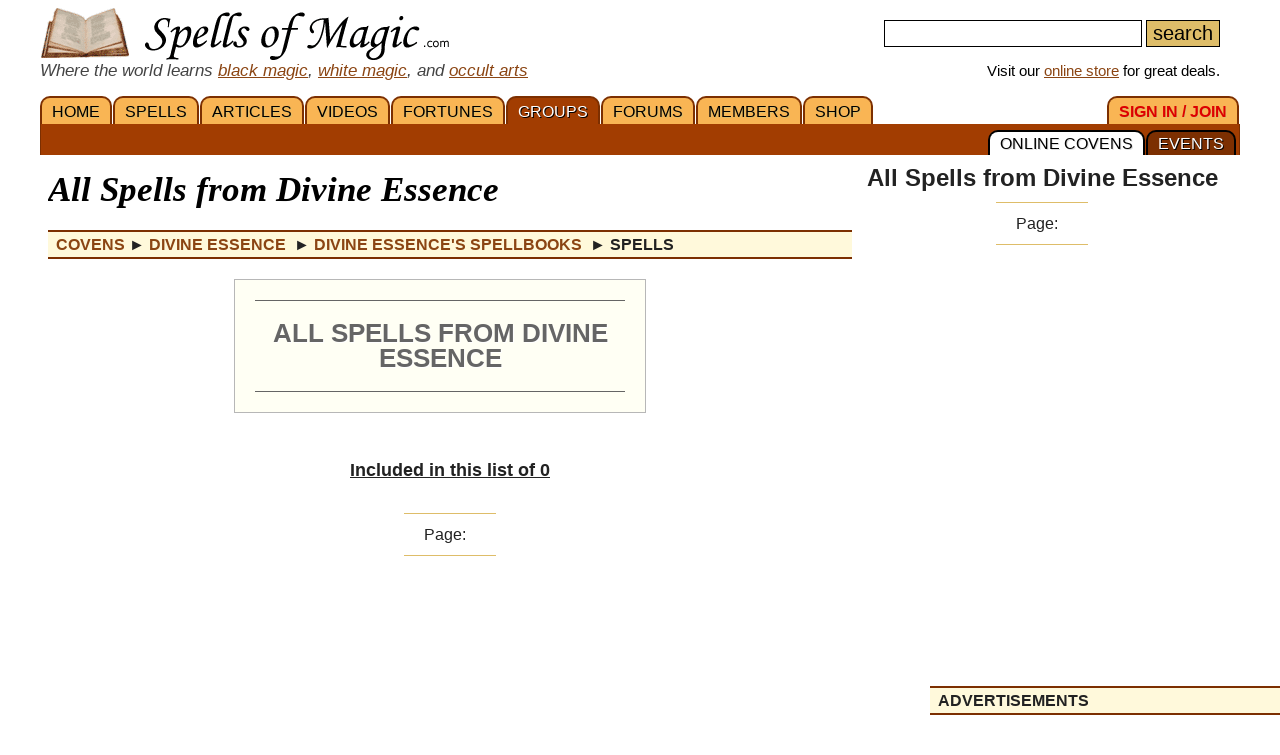

--- FILE ---
content_type: text/html; charset=iso-8859-1
request_url: https://www.spellsofmagic.com/covens/divine-essence/spells/luck-spells/1/
body_size: 13659
content:
<!DOCTYPE html>
<html lang='en' xmlns:og='http://ogp.me/ns#'>
<head>
<link href='/resources/template7an.css' type='text/css' rel='stylesheet'>
<link href='/resources/ad.css' type='text/css' rel='stylesheet'>
<style>
.cal, .cal2, .mt7 {contain:strict;}
</style>
<script src="/resources/template7af.js" async></script>
<!-- Google Tag Manager -->
<script>(function(w,d,s,l,i){w[l]=w[l]||[];w[l].push({'gtm.start':
new Date().getTime(),event:'gtm.js'});var f=d.getElementsByTagName(s)[0],
j=d.createElement(s),dl=l!='dataLayer'?'&l='+l:'';j.async=true;j.src=
'https://www.googletagmanager.com/gtm.js?id='+i+dl;f.parentNode.insertBefore(j,f);
})(window,document,'script','dataLayer','GTM-NVSNMM7');</script>
<!-- End Google Tag Manager -->
<!-- Global site tag (gtag.js) - Google Analytics -->
<script async src="https://www.googletagmanager.com/gtag/js?id=UA-1086511-1"></script>
<script>
window.dataLayer = window.dataLayer || [];
function gtag(){dataLayer.push(arguments);}
gtag('js', new Date());
gtag('config', 'UA-1086511-1');
gtag('config', 'AW-1071259565');
</script>
<link href='https://www.spellsofmagic.com/spell_images/mobile/.jpg' rel=preload as=image>
<link href='/i/h_bg2.png' rel=preload as='image' media='(min-width: 920px)'>
<link href='/images3/m6b.png' rel=preload as=image>
<link href='/favicon.ico' rel='icon'>
<link href='/manifest.json' rel='manifest'>
<link href='//tpc.googlesyndication.com' rel=preconnect>
<link href='//fonts.googleapis.com' rel=preconnect>
<link href='//fonts.gstatic.com' rel=preconnect>
<link href='//www.gstatic.com' rel=preconnect>
<title>All Spells from Divine Essence - Divine Essence Spell List</title>
<meta content="1LkRJafEbkh5bJIGf3OJJjCEM_o">
<meta name="google-site-verification" content="7VvzQ7FMfVSuUx3mQuChRRsHpsdxSDp1zGi8o2-dkjU">
<meta name="verify-v1" content="8J/KyA9ZQFH2CkL/rqMWbEW0fkwE95zNsBkkiA/OVIk=">
<meta name="y_key" content="da14b8837f14bd00">
<meta name="viewport" content="width=device-width, initial-scale=1">
<meta name="robots" content="all">
<meta name="description" content="Black magic, white magic and free beginner magic spells; love spells, health spells; magic forums, videos, articles; online spiritual community.">
<meta name="keywords" content="spells, magic, magic spells, online covens, ritual, magic supplies">
<meta name="title" content="All Spells from Divine Essence - Divine Essence Spell List">
<meta name="copyright" content="Copyright (c) 1997-2025 SoM Entertainment Inc.">
<meta name="twitter:card" content="summary">
<meta name="twitter:site" content="@spellsofmagicdc">
<meta property="og:title" content="All Spells from Divine Essence - Divine Essence Spell List">
<meta property="og:type" content="article">
<meta property="og:url" content="https://www.spellsofmagic.com/covens/divine-essence/spells/luck-spells/1/">
<meta property="og:image" content="https://www.spellsofmagic.com/images/ads/ad_160x160.gif">
<meta property="og:description" content="Black magic, white magic and free beginner magic spells; love spells, health spells; magic forums, videos, articles; online spiritual community.">
<meta property="og:site_name" content="SpellsOfMagic">
<meta name="theme-color" content="#A23D01">
<link href="https://www.spellsofmagic.com/images/ads/ad_160x160.gif" rel="image_src">
<link href="https://plus.google.com/102788444605387183599" rel="publisher">
<style>
.som_7_shop_link {
font-size:0.95em;
#background:#ffffff;
text-shadow: 0px 0px #000000;
border: 1px solid #000000;
}
</style>
<style>
#jumppageform {
margin-top:8px;
}
#jumppageform input {
font-size:1.1rem;
}
.vsmall {font-size:0.7em;margin-top:-5px;}
.thispage7 {
text-decoration:none;
padding:4px 8px;
text-align:center;
font-size:1.1em;
border:1px solid #debd69;
border-radius:3px;
display:inline-block;
margin:0 2px;
}
.otherpage7 {
text-decoration:none;
padding:2px 8px;
text-align:center;
font-size:1.1em;
border:1px solid #debd69;
border-radius:3px;
display:inline-block;
margin:2px;
}
.otherpage7:hover {
background:#cc9922;
color:#ffffff;
}
.pager7 {
margin:auto;
display:inline-block;
border-top:1px solid #debd69;
border-bottom:1px solid #debd69;
padding:8px 20px;
}
.pager7wrapper {
text-align:center;
margin-bottom:30px;
}
.article_7_promo_box {
margin:0 -20px;
max-width:calc(100% + 20px);
background:#ffffff;
}
.spell_list_spell_wrapper_7b {
border:0px solid #debd69;
border-left:4px solid #debd69;
padding:0 0 20px 0;
padding:10px;
padding: 0 20px 0 20px;
}
.som_book7b_box {
display:flex;
flex-wrap:wrap;
justify-content:space-around;
}
.som_book7b_wrapper { display:block;margin:4px 20px 16px 0;color:#000000;text-decoration:none; }
.som_book7b {
width:300px;
height:166px;
background:url(/i/som_book.png) center center;
background-size:cover;
display:flex;
}
.som_book7b .spell_count{
width:50%;
display:inline-block;
padding:50px 10px 0;
text-align:center;
font-size:3em;
line-height:1.2em;
}
.som_book7b .spell_cat{
width:50%;
display:inline-block;
padding:40px 10px 0;
text-align:center;
font-size:2em;
line-height:1.2em;
}
.spell_cat_desc {
padding:0px 6px;
font-size:1.05em;
}
.spell7b_desc {
font-size:1.1em;
line-height:1.3em;
padding:16px 20px;
margin:0px -20px 30px;
border-top:2px solid #cc9922;
border-bottom:2px solid #cc9922;
max-width:calc(100% + 20px);
}
.spellbook_7_ing {
min-height:auto;
width:33%;
min-width:300px;
float:right;
margin-left:20px;
margin-top:6px;
padding:12px 16px 24px;
}
.spell7aheader1 {
position:static;
margin:auto;
}
h2 {
font-size:1.8rem;
}
.b7_anchor {
display: block;
position: relative;
top: -80px;
visibility: hidden;
}
.spell7aheader2 {
text-shadow:#ffffff 1px 1px;
}
ol {
display:block;
margin:0 auto 30px;
width:300px;
line-height:1.3em !important;
}
ol li {
margin-bottom:0 !important;
}
ol li a {
text-decoration:none;
}
.monly7 { display:none; }
@media all and (max-width:660px) {
.donly7 { display:none; }
.monly7 { display:block; }
.monly7 .spellbook_7_ing { width:100%; min-width:100%; }
.spell_list_spell_wrapper_7b {
border-left:0;
padding:0;
}
.spell7b_desc { max-width:100%; margin:0; }
.article_7_promo_box { max-width:100%; margin:0; }
.spellbook_7_ing { padding:12px 16px 4px;}
}
.spell_list_spell_wrapper_7b > .articleBody > ol {
width:auto;
}
</style>
<!-- Facebook Pixel Code --><script>!function(f,b,e,v,n,t,s){if(f.fbq)return;n=f.fbq=function(){n.callMethod?n.callMethod.apply(n,arguments):n.queue.push(arguments)};if(!f._fbq)f._fbq=n;n.push=n;n.loaded=!0;n.version='2.0';n.queue=[];t=b.createElement(e);t.async=!0;t.src=v;s=b.getElementsByTagName(e)[0];s.parentNode.insertBefore(t,s)}(window,document,'script','https://connect.facebook.net/en_US/fbevents.js'); fbq('init', '872060180085837'); fbq('track', 'PageView');</script><noscript> <img height="1" width="1" src="https://www.facebook.com/tr?id=872060180085837&ev=PageView&noscript=1"/></noscript><!-- End Facebook Pixel Code -->
</head>
<body itemscope itemtype='http://schema.org/WebPage'>
<!-- Google Tag Manager (noscript) -->
<noscript><iframe src="https://www.googletagmanager.com/ns.html?id=GTM-NVSNMM7"
height="0" width="0" style="display:none;visibility:hidden"></iframe></noscript>
<!-- End Google Tag Manager (noscript) -->
<header role=banner>
<div id='som_7_main_menu'>
<div class='wrapper7 main_menu_7_content'>
<div class='monly'>
<nav role='navigation'>
<div class='l som7_mobile2_menubar_logo'><a href='/' class=tdn><img src='/i/som_b.png' width=64 height=32 alt='FRONT PAGE' title='FRONT PAGE / HOME' class=som7_mobile2_menubar_img></a><!-- blank links to be picked up by googleweblight --><a href='/spells.html' title='SPELLS'></a><a href='/featured_articles.html' title='ARTICLES'></a><a href='/videos.html' title='VIDEOS'></a><a href='/fortunes.html' title='FORTUNES'></a><a href='/covens/' title='GROUPS'></a><a href='/forums.html' title='FORUMS'></a><a href='/members.html' title='MEMBERS'></a><a href='/shop.html' title='SHOP'></a><a href='/login.html' title='SIGN&nbsp;IN&nbsp;/&nbsp;JOIN'></a><a href='/calendar_event.html' title='EVENTS'></a><a href='/covens/' title='ONLINE&nbsp;COVENS'></a></div>
<div class='mmbox l'><a href='#'><img src='/i/menu_1.png' onclick="return show_mobile_7_menu('mobile_main_menu_7');" width=19 height=20 alt='Menu' title='Menu' style='margin-top:4px'></a></div>
<div class='mmbox2 l'><a href='#' class=tdn onclick="return show_mobile_7_menu('mobile_submenu_7');"><div id='mmsmt'>groups</div><img src='/i/menu_1.png' width=17 height=18 alt='Sub-Menu' title='Sub-Menu'></a></div>
<div class='mmboxr r som7_mobile2_menubar_profile'><a href='#' onclick="return show_mobile_7_menu('mobile_search_7');"><img src='/i/search_7.png' width=26 height=28 alt='Search' title='Search'></a></div>
<div class='mmboxr r som7_mobile2_menubar_profile'><a href='/login.html'><img src='/i/profile_7a.png' width=26 height=28 alt='LOGIN / SIGNUP (Free)' title='LOGIN / SIGNUP (Free)'></a></div>
<div class=clear></div>
</nav>
</div>
<div class='donly'>
<div id='header-top-7a-left'>
<a href='/' id='top_logo_7a' class='i i_logo7a'></a>
<i><span style='color:#444444;font-size:1.1em'>Where the world learns <a href='/black_magic.html'>black magic</a>, <a href='/white_magic.html'>white magic</a>, and <a href='/newbie_central.html'>occult arts</a></span></i>
</div>
<div id='header-top-7a-right'>
<form action='/custom_search.html'>
<input name=search id='main_search_query_7a'>
<input type=submit value=search id='main_search_button_7a'>
</form>
<div id='visit_7a'>Visit our <a href='/shop.html'>online store</a> for great deals.</div>
</div>
<div class=clear style='margin-bottom:0px'></div>
</div>
</div>
</div><!-- end main menu -->
</header>
<div id=mobile_search_7>
<div id=mobile_search_box_7 role=search>
<form action='/custom_search.html'>
<input name=search id='main_search_query_7a'>
<input type=submit value=search id='main_search_button_7a'>
</form>
</div>
</div>
<nav id=mobile_main_menu_7 role=navigation>
<a href='/'>HOME&nbsp;<span class=black>&#9658;</span></a><a href='/spells.html'>SPELLS&nbsp;<span class=black>&#9658;</span></a><a href='/featured_articles.html'>ARTICLES&nbsp;<span class=black>&#9658;</span></a><a href='/videos.html'>VIDEOS&nbsp;<span class=black>&#9658;</span></a><a href='/fortunes.html'>FORTUNES&nbsp;<span class=black>&#9658;</span></a><a href='/covens/'>GROUPS&nbsp;<span class=black>&#9658;</span></a><a href='/forums.html'>FORUMS&nbsp;<span class=black>&#9658;</span></a><a href='/members.html'>MEMBERS&nbsp;<span class=black>&#9658;</span></a><a href='/shop.html'>SHOP&nbsp;<span class=black>&#9658;</span></a><a href='/shop.html'>SoM's ONLINE STORE&nbsp;<span class=black>&#9658;</span></a><a href='/login.html'>SIGN&nbsp;IN&nbsp;/&nbsp;JOIN&nbsp;<span class=black>&#9658;</span></a>
</nav>
<nav id=mobile_submenu_7 role=navigation>
<a href='/covens/'>ONLINE&nbsp;COVENS&nbsp;<span class=black>&#9658;</span></a><a href='/calendar_event.html'>EVENTS&nbsp;<span class=black>&#9658;</span></a>
</nav>
<nav role='navigation' class='donly donlymenu7a'>
<div class='wrapper7'>
<a href='/' class='som_7_main_menu_item'>HOME</a><a href='/spells.html' class='som_7_main_menu_item'>SPELLS</a><a href='/featured_articles.html' class='som_7_main_menu_item'>ARTICLES</a><a href='/videos.html' class='som_7_main_menu_item'>VIDEOS</a><a href='/fortunes.html' class='som_7_main_menu_item'>FORTUNES</a><a href='/covens/' class='som_7_main_menu_item som_7_main_menu_item_selected'>GROUPS</a><a href='/forums.html' class='som_7_main_menu_item'>FORUMS</a><a href='/members.html' class='som_7_main_menu_item'>MEMBERS</a><a href='/shop.html' class='som_7_main_menu_item'>SHOP</a>
<a href='/login.html' class='som_7_main_menu_item som_7_main_menu_item_right'><span class='menu_7_red'>SIGN&nbsp;IN&nbsp;/&nbsp;JOIN</span></a>
</div>
<div class='wrapper7 menu_part_7a_sub'>
<a href='/calendar_event.html' class='som_7_sub_menu_item'>EVENTS</a><a href='/covens/' class='som_7_sub_menu_item som_7_sub_menu_item_selected'>ONLINE&nbsp;COVENS</a>
<div class=clear></div>
</div>
<!--
<div id='som_7_sub_menu'>
<div id='som_7_sub_menu_box'>
<div id='som_7_sub_menu_items' style='width:100%'>
</div>
</div>
</div>
-->
</nav>
<div class=clear></div>
<div id='som_7_content'>
<!--
<div class=monly style='padding:12px 0 6px;background-color:#debd69;text-align:center;'>
<a href='https://play.google.com/store/apps/details?id=spellsofmagic.com.numerology' style='text-decoration:none;color:#000000;font-weight:bold;font-size:1.1em'>Numerology: Beta Test our new app!!</a>
</div>
-->
<div class='wrapper7'>
<!-- old sidebar code here -->
<div class='left_page_7'>
<main role=main>
<div id=title><h1 class=title>All Spells from Divine Essence</h1></div>
<div class=h style='margin-bottom:10px;' itemprop=breadcrumb itemscope itemtype='http://schema.org/BreadcrumbList'>
<span itemprop='itemListElement' itemscope itemtype='http://schema.org/ListItem'>
<a href='/covens/' class=tdn itemprop=item><span itemprop=name>Covens</span></a>
<meta itemprop=position content=1 />
</span> &#9658;
<span itemprop='itemListElement' itemscope itemtype='http://schema.org/ListItem'>
<a href='/covens/divine-essence/' class=tdn itemprop=item><span itemprop=name>Divine Essence</span></a>
<meta itemprop=position content=2 />
</span>&nbsp;&#9658;
<span itemprop='itemListElement' itemscope itemtype='http://schema.org/ListItem'>
<a href='/covens/divine-essence/spells/' class=tdn itemprop=item><span itemprop=name>Divine Essence's Spellbooks</span></a>
<meta itemprop=position content=3 />
</span>&nbsp;&#9658;
<span itemprop='itemListElement' itemscope itemtype='http://schema.org/ListItem'>
<meta itemprop=position content=4 />
<meta itemprop=item content='https://www.spellsofmagic.com/covens/divine-essence/spells/luck-spells/1/' />
<b><span itemprop=name>Spells</span></b>
</span>
</div>
<style>
.this_spell_himg{background:url('https://www.spellsofmagic.com/spell_images/.jpg') no-repeat center center;min-height:150px;background-size:cover;padding:20px 0;}
@media all and (max-width:450px) {
.this_spell_himg{background:url('https://www.spellsofmagic.com/spell_images/mobile/.jpg') no-repeat center center;min-height:150px;background-size:cover;padding:20px 0;}
}
</style>
<div class='article_7_promo_box sl7_wrap this_spell_himg'>
<!--<div class='article_7_promo_box sl7_wrap' style="background:url('/spell_images/.jpg') no-repeat center center;min-height:150px;background-size:cover;padding:20px 0;">-->
<div class='tdn sl7_wrap_content'>
<div class='spell7aheader1'>
<div class='spell7aheader2'>All Spells from Divine Essence</div>
</div>
</div>
</div>
<meta itemprop=dateCreated content='Jul 18, 2020'><meta itemprop=dateModified content='Jul 18, 2020'>
<br>
<div style='text-align:center'><b style='text-decoration:underline;font-size:1.1em;'>Included in this list of 0 </b></div>
<ol start='1'>
</ol>
<div class=pager7wrapper><div class=pager7><div style='display:inline-block;margin:-20px 10px 0px 0;'>Page:</div><div class=clear></div></div></div>
</div>
<div class=tac style='font-size:1.5em;font-weight:bold;margin-bottom:12px;'>All Spells from Divine Essence</div>
<div class=pager7wrapper><div class=pager7><div style='display:inline-block;margin:-20px 10px 0px 0;'>Page:</div><div class=clear></div></div></div>
<div class=clear></div>
<div class=clear></div><br>
</main>
</div>
<div class='right_page_7' id=right_page_7>
<aside role=complementary>
<br>
<div class=donly>
</div>
<div class=clear></div><div class=donly><br><div class=rbar>
<div class='h' style='margin-top:0px'><div class='l'>ADVERTISEMENTS</div><div class='r header_extra'></div><div class='clear'></div></div>
<div class=clear></div>
<div class='inline_v_block_7 ad_type_block_sidebar sidebar_ads'>
<div class='inline_v_container_7 ad_type_container_sidebar'>
<style type="text/css">
.sidebar_som_7_location_1 {width:260px;display:inline-block;}
@media (max-width: 919px) { .sidebar_som_7_location_1 {display:none;} }
@media (min-width: 1000px) { .sidebar_som_7_location_1 {width:350px;} }
</style>
<script async src="//pagead2.googlesyndication.com/pagead/js/adsbygoogle.js"></script>
<ins class="adsbygoogle sidebar_som_7_location_1"
data-ad-client="ca-pub-5628668109165058"
data-ad-slot="4364495853"
data-ad-format="auto"></ins>
<script>
(adsbygoogle = window.adsbygoogle || []).push({});
</script>
</div>
</div>
<div class=clear></div>
</div></div><div class=som7a_ab_override style='padding:10px;margin:50px 0 10px;border:1px solid #cccccc;border-radius:4px;'>
<style>
.som7_ab_custom a {
display:block;
width:100%;
max-height:300px;
min-height:68px;
text-decoration:none;
color:#444444;
font-size:16px;
}
.som7_ab_custom .img {
background:url(/shop/ag/images/formatted/big_RKBLOV.JPG);
background-size: contain;
background-repeat: no-repeat;
background-position: center center;
}
.som7_ab_custom .txt {}
.som7_ab_custom .sum1 {display:none}
.som7_ab_custom .sum2 {display:none}
.som7_ab_custom .sum3 {display:none}
.som7_ab_custom .sum4 {display:none}
.som7_ab_custom .notsmall {display:inline }
.som7_ab_custom .sum5 { color:#008800;font-size:1.1em}
.som7_ab_custom .sum6 { color:#dd0000;font-size:1.1em}
.som7_ab_custom .sum7 { color:#0000ff;font-size:1.1em;text-decoration:underline;}
.som7_ab_custom .txt {width:auto;margin:auto;display:inline-block;text-align:left;}
.som7_ab_custom .txt1 {text-align:center};
@media (max-width: 180px) {
.som7_ab_custom .img {
display:block;
height:180px;
background-position:center 10%;
width:100%;
}
.som7_ab_custom .title { font-size:1.4em;display:block;margin-bottom:16px;text-decoration:none;color:#0000aa}
.som7_ab_custom .notsmall {display:none }
.som7_ab_custom .sum4 { display:block}
}
@media (min-width: 181px) and (max-width: 273px) {
.som7_ab_custom .img {
display:block;
height:180px;
background-position:center 10%;
width:100%;
}
.som7_ab_custom .title { font-size:1.4em;display:block;margin-bottom:16px;text-decoration:underline;color:#0000aa}
.som7_ab_custom .sum3 { display:block}
}
@media (min-width: 274px) and (max-width: 350px) {
.som7_ab_custom .img {
display:block;
height:180px;
background-position:center 10%;
background-repeat:no-repeat;
width:100%;
}
.som7_ab_custom .title { font-size:1.4em;display:block;margin-bottom:16px;text-decoration:none;color:#0000aa}
.som7_ab_custom .sum1 { display:block}
}
@media (min-width: 351px) {
.som7_ab_custom .img {
display:block;
height:90px;
background-position:center center;
background-repeat:no-repeat;
width:90px;
margin-right:10px;
float:left;
background:url(/shop/ag/images/formatted/big_RKBLOV.JPG);
background-size: contain;
background-repeat: no-repeat;
background-position: center center;
}
.som7_ab_custom .txt { float:left;width:calc(100% - 105px)}
.som7_ab_custom .title { font-size:1.5em;display:block;margin-bottom:12px;text-decoration:none;color:#0000aa}
.som7_ab_custom .sum1 { display:block;font-size:1.1em}
}
@media (min-width: 870px) {
.som7_ab_custom .sum2 { display:block;font-size:1.1em}
}
</style>
<div class='som7_ab_custom'>
<a href='https://www.spellsofmagic.com/shop_details.html?c=R&s=Spell+Kits&id=9546&som_def_ad=2'>
<div class=img></div>
<div class=txt1>
<div class=txt>
<span class=title>Love Bath Kit</span></span>
<span class=sum5>Sale:&nbsp;$8.98</span>&nbsp;- <span class=sum6>5%&nbsp;off</span>
<br><span class=sum7>Shop&nbsp;Now!</span>
</div>
</div>
<div style='clear:both'></div>
</a>
</div>
</div>
<div class=donly><div class=rbar>
<div class='h' style='margin-top:0px'><div class='l'>LIVE CHAT</div><div class='r header_extra'>[ <a href='/chatter.html'>INFO</a> ]</div><div class='clear'></div></div>
<b>[<font color=ffcc00>a</font><font color=ff9900>d</font><font color=ff6600>m</font><font color=ff3300>i</font><font color=ff0000>n</font>]</b> <font color=008800>Petrarca</font> : Welcome to SpellsOfMagic.com. You must be a logged in member to use the live chat feature. <a href='/login.html'>Sign up</a> for free now.
</div></div>
<div class=clear></div><div class=donly><br><div class=rbar>
<div class='h' style='margin-top:0px'><div class='l'>WORLD NEWS</div><div class='r header_extra'></div><div class='clear'></div></div>
<div class='fpsection7 sidebar_news'>
<div class=news_item_wrapper>
<a class=news_item_img style='background:url(/news_images/sm_71040.jpg) center center;background-size:cover;' href='/world_news/71040/'>
<div class=news_item_img_txt>news.google.com</div>
</a>
<div class=news_item_txt>
<div class=news_item_date>October 15, 2025</div>
<div class=news_item_comm></div>
<a href='/world_news/71040/'>10 Stories of Queer Witches and Wizards - Book Riot</a>
</div>
</div>
<div class=news_item_wrapper>
<a class=news_item_img style='background:url(/news_images/sm_71058.jpg) center center;background-size:cover;' href='/world_news/71058/'>
<div class=news_item_img_txt>news.google.com</div>
</a>
<div class=news_item_txt>
<div class=news_item_date>October 14, 2025</div>
<div class=news_item_comm></div>
<a href='/world_news/71058/'>Tulsa hosts third annual Goddess Awakening Festival - News On 6</a>
</div>
</div>
<div class=news_item_wrapper>
<a class=news_item_img style='background:url(/news_images/sm_68559.jpg) center center;background-size:cover;' href='/world_news/68559/'>
<div class=news_item_img_txt>news.google.com</div>
</a>
<div class=news_item_txt>
<div class=news_item_date>August 14, 2025</div>
<div class=news_item_comm></div>
<a href='/world_news/68559/'>Pagan Community Notes: August 14&#44; 2025 - wildhunt.org</a>
</div>
</div>
<div class=news_item_wrapper>
<a class=news_item_img style='background:url(/news_images/sm_68600.jpg) center center;background-size:cover;' href='/world_news/68600/'>
<div class=news_item_img_txt>news.google.com</div>
</a>
<div class=news_item_txt>
<div class=news_item_date>August 15, 2025</div>
<div class=news_item_comm></div>
<a href='/world_news/68600/'>Monument Older Than Stonehenge Found in Lake Michigan - MSN</a>
</div>
</div>
<div class=loadmorenews id=loadmorenews_4>
<a href='#' onclick='return update_news(4);' class='fpfeaturereadmore'>Load More News</a>
</div>
</div>
</div></div>
<div class=clear></div><div class=rbar>
<div class='h' style='margin-top:0px'><div class='l'>TODAY'S HOROSCOPE</div><div class='r header_extra'>[ <a href='/horoscope.html'>view<span class=notmdonly> all</span></a> ]</div><div class='clear'></div></div>
<div style='text-align:center;margin-top:10px;line-height:1.6em;'>
&nbsp;<a href='#' onclick='return flip_horos_7(1);' title='Aries Horoscope' style='text-decoration:none;font-size:1.4em;color:#dd0000'>&#9800;</a>&nbsp;<a href='#' onclick='return flip_horos_7(2);' title='Taurus Horoscope' style='text-decoration:none;font-size:1.4em;color:#008800'>&#9801;</a>&nbsp;<a href='#' onclick='return flip_horos_7(3);' title='Gemini Horoscope' style='text-decoration:none;font-size:1.4em;color:#cccc00'>&#9802;</a>&nbsp;<a href='#' onclick='return flip_horos_7(4);' title='Cancer Horoscope' style='text-decoration:none;font-size:1.4em;color:#0000bb'>&#9803;</a>&nbsp;<a href='#' onclick='return flip_horos_7(5);' title='Leo Horoscope' style='text-decoration:none;font-size:1.4em;color:#dd0000'>&#9804;</a>&nbsp;<a href='#' onclick='return flip_horos_7(6);' title='Virgo Horoscope' style='text-decoration:none;font-size:1.4em;color:#008800'>&#9805;</a>&nbsp;<br class=xmdonly><a href='#' onclick='return flip_horos_7(7);' title='Libra Horoscope' style='text-decoration:none;font-size:1.4em;color:#cccc00'>&#9806;</a>&nbsp;<a href='#' onclick='return flip_horos_7(8);' title='Scorpio Horoscope' style='text-decoration:none;font-size:1.4em;color:#0000bb'>&#9807;</a>&nbsp;<a href='#' onclick='return flip_horos_7(9);' title='Sagittarius Horoscope' style='text-decoration:none;font-size:1.4em;color:#dd0000'>&#9808;</a>&nbsp;<a href='#' onclick='return flip_horos_7(10);' title='Capricorn Horoscope' style='text-decoration:none;font-size:1.4em;color:#008800'>&#9809;</a>&nbsp;<a href='#' onclick='return flip_horos_7(11);' title='Aquarius Horoscope' style='text-decoration:none;font-size:1.4em;color:#cccc00'>&#9810;</a>&nbsp;<a href='#' onclick='return flip_horos_7(12);' title='Pisces Horoscope' style='text-decoration:none;font-size:1.4em;color:#0000bb'>&#9811;</a>
</div>
</div>
<div id='horo_7_8' style='display:none'><span style='line-height:2em'><b>SCORPIO</b></span><br>**Scorpio Daily Horoscope for January 19, 2026**<br><br>Today, Scorpio, you may find yourself drawn to deep conversations and introspective moments. The energy surrounding you encourages reflection on your personal goals and relationships. It's a good time to reassess what truly matters to you. <br><br>In your career, collaboration with others could lead to unexpected breakthroughs. Don't hesitate to share your ideas; your unique perspective is valuable. <br><br>On the personal front, be open to emotional discussions with loved ones. Vulnerability can strengthen bonds, so express your feelings honestly. <br><br>Health-wise, consider engaging in a calming activity, such as yoga or meditation, to center yourself. <br><br>Embrace the intensity of the day, and remember that your passion can be a guiding force. Stay true to yourself, and let your inner strength shine.</div>
<div id='horo_7_3' style='display:none'><span style='line-height:2em'><b>GEMINI</b></span><br>**Gemini Daily Horoscope for January 19, 2026**<br><br>Today, Gemini, you may find yourself in a reflective mood. The stars encourage you to take a step back and evaluate your recent experiences. Communication is key, so dont hesitate to reach out to friends or loved ones to share your thoughts. You might discover new insights that can help you move forward. <br><br>In your professional life, collaboration will be beneficial. Teamwork can lead to innovative ideas, so be open to others' suggestions. Financially, it's a good day to reassess your budget and make plans for future investments.<br><br>Romantically, a spark of passion could ignite if you take the initiative. Be bold and express your feelings; it may lead to deeper connections. <br><br>Overall, embrace the energy of the day, and remember that your adaptability is your greatest strength. Enjoy the journey!</div>
<div id='horo_7_7' style='display:none'><span style='line-height:2em'><b>LIBRA</b></span><br>**Daily Horoscope for Libra (January 19, 2026)**<br><br>Today, dear Libra, the cosmos encourages you to focus on balance in your relationships. You may find that open communication will lead to deeper connections. Be mindful of your words; they hold power. A small disagreement could arise, but your diplomatic nature will help you navigate through it smoothly.<br><br>Professionally, a new opportunity may present itself. Embrace it with confidence, as it could lead to exciting developments. Trust your instincts and don't hesitate to share your ideas.<br><br>Self-care is essential today. Take a moment to indulge in activities that bring you joy and relaxation. Whether it's reading a book or enjoying a quiet walk, prioritize your well-being.<br><br>Remember, harmony is key. Surround yourself with positivity and let go of negativity. The universe is aligning in your favor, so make the most of it!</div>
<div id='horo_7_1' style='display:none'><span style='line-height:2em'><b>ARIES</b></span><br>**Daily Horoscope for Aries - January 19, 2026**<br><br>Today is a day filled with potential and energy for you, Aries. The stars are aligning in your favor, encouraging you to take bold steps towards your goals. Your natural leadership qualities will shine, making it an excellent time to initiate new projects or take charge in group settings. <br><br>However, be mindful of your impulsive nature. While enthusiasm is your ally, patience will be key in achieving long-term success. Take a moment to listen to the perspectives of others before making decisions. <br><br>Romantically, sparks may fly today. If you are single, an unexpected encounter could lead to exciting possibilities. For those in a relationship, plan a spontaneous outing to reignite the passion.<br><br>Overall, embrace the day with confidence, but remember to balance your drive with thoughtfulness. The universe is supporting your journey; make the most of it!</div>
<div id='horo_7_10' style='display:none'><span style='line-height:2em'><b>CAPRICORN</b></span><br>**Daily Horoscope for Capricorn - January 19, 2026**<br><br>Today, dear Capricorn, the stars align to bring you a sense of clarity and purpose. You may find yourself reflecting on your long-term goals and ambitions. This is a great time to reassess your path and make any necessary adjustments. <br><br>In your professional life, opportunities for collaboration may arise. Dont hesitate to share your ideas and seek input from your colleagues; teamwork will be beneficial. <br><br>On the personal front, focus on nurturing your relationships. A heartfelt conversation with a loved one could strengthen your bond. <br><br>Remember to take time for yourself today as well. A little self-care will go a long way in keeping your spirits high. Embrace the energy of the day and move forward with confidence!</div>
<div id='horo_7_12' style='display:none'><span style='line-height:2em'><b>PISCES</b></span><br>**Pisces Daily Horoscope for January 19, 2026**<br><br>Today, dear Pisces, your intuition is heightened, allowing you to connect deeply with your emotions and the feelings of those around you. You may find that creative inspiration flows effortlessly, making it a perfect day for artistic endeavors or personal reflections. <br><br>In your relationships, open communication will strengthen bonds. Share your thoughts and listen to others; this can lead to meaningful conversations. However, be cautious of taking on too much emotional weight from othersremember to protect your own energy.<br><br>Professionally, a new opportunity may arise that aligns with your passions. Trust your instincts when making decisions. Remember to take breaks and recharge; your well-being is crucial.<br><br>Overall, embrace the day with an open heart and a clear mind. You have the power to manifest your dreams, so believe in yourself.</div>
<div id='horo_7_4' style='display:none'><span style='line-height:2em'><b>CANCER</b></span><br>**Cancer Daily Horoscope for January 19, 2026**<br><br>Today, dear Cancer, the cosmos encourages you to focus on your emotional well-being. You may feel a surge of intuition that guides you in your relationships. Trust your instincts when communicating with loved ones; your words have the power to heal and connect. <br><br>Financial matters may also come into play, prompting you to review your budget. It's a good day to plan for the future, so consider setting aside some savings. <br><br>In your personal life, take time to nurture yourself. A little self-care can go a long way in restoring your energy. Whether its a warm bath or a quiet evening with a good book, prioritize activities that bring you comfort. <br><br>Overall, embrace the warmth of your feelings today and let them guide you. The universe supports your journey towards emotional fulfillment.</div>
<div id='horo_7_11' style='display:none'><span style='line-height:2em'><b>AQUARIUS</b></span><br>**Aquarius Daily Horoscope for January 19, 2026**<br><br>Today, Aquarius, you may find yourself feeling particularly introspective. The cosmic energies are urging you to reflect on your goals and aspirations. This is a great time to reassess your plans and make any necessary adjustments. <br><br>You might encounter unexpected challenges, but dont let them deter you. Your natural ingenuity will help you navigate any obstacles that come your way. Collaborating with friends or colleagues could lead to innovative solutions.<br><br>In your personal life, communication is key. Reach out to loved ones and share your thoughts and feelings. You may discover a deeper connection that enriches your relationships. <br><br>Take some time for self-care today. Whether it's indulging in a favorite hobby or simply relaxing, prioritize your well-being. Embrace the unique energy of the day, and let your individuality shine through.</div>
<div id='horo_7_9' style='display:none'><span style='line-height:2em'><b>SAGITTARIUS</b></span><br>Horoscope for Sagittarius - January 19, 2026<br><br>Today, Sagittarius, you may feel a surge of energy and enthusiasm. This is a great time to pursue new adventures and ideas. Embrace your natural curiosity and don't hesitate to explore uncharted territories, whether in your personal life or at work. <br><br>Relationships may take center stage today. Open and honest communication will strengthen your bonds. Share your thoughts and listen to others; this exchange can lead to deeper connections. <br><br>Financially, it is wise to be cautious. Avoid impulsive purchases and take time to plan your expenses. <br><br>Overall, this is a day filled with potential. Trust your instincts and let your adventurous spirit guide you. Enjoy the journey!</div>
<div id='horo_7_2' style='display:none'><span style='line-height:2em'><b>TAURUS</b></span><br>**Taurus Daily Horoscope for January 19, 2026**<br><br>Today, Taurus, you may find yourself in a reflective mood. The energies around you encourage introspection, allowing you to reassess your goals and desires. It is a good day to connect with your inner self and consider what truly brings you joy.<br><br>In your relationships, open communication is key. Share your thoughts and feelings with loved ones, as this will strengthen your bonds. You may also encounter an unexpected opportunity for collaboration at work, so keep an open mind.<br><br>Financially, be cautious with your spending. It is advisable to save rather than splurge. Trust your instincts, as they will guide you towards wise decisions.<br><br>Overall, take time to nurture yourself today. A little self-care will go a long way in rejuvenating your spirit. Enjoy the day!</div>
<div id='horo_7_5' style='display:none'><span style='line-height:2em'><b>LEO</b></span><br>**Horoscope for Leo - January 19, 2026**<br><br>Today, Leo, the stars align to bring you a burst of creativity and passion. Your natural charisma shines brightly, making it a perfect day to connect with others. Embrace social opportunities, as you may find inspiration in unexpected conversations. <br><br>In your personal life, take a moment to reflect on your goals. Are you on the right path? Trust your instincts and don't be afraid to make bold decisions. Financial matters may require your attention; consider seeking advice before making investments.<br><br>In relationships, show appreciation to those who support you. A small gesture can strengthen your bonds and bring joy to your loved ones. Remember, your warmth and generosity are your greatest assets.<br><br>Overall, embrace the energy of the day, and let your inner lion roar with confidence!</div>
<div id='horo_7_6' style='display:none'><span style='line-height:2em'><b>VIRGO</b></span><br>**Virgo Daily Horoscope for January 19, 2026**<br><br>Today, Virgo, you may find yourself reflecting on your personal goals and aspirations. The alignment of the stars encourages you to take a step back and evaluate your current path. Its a good day for organizing your thoughts and making plans for the future.<br><br>In your relationships, communication will be key. Be open and honest with those around you, as this will strengthen your connections. You might also discover new insights about a close friend or partner that could deepen your bond.<br><br>At work, your meticulous nature will shine. Focus on details, as your efforts will not go unnoticed. This may lead to new opportunities or recognition from your peers.<br><br>Remember to take some time for self-care today. A little relaxation will recharge your mind and spirit. Embrace the day with a positive attitude, and trust that your hard work will pay off in the long run.<br><br>Lucky Color: Green <br>Lucky Number: 5 <br><br>Stay grounded, Virgo, and</div>
<div class=rbar>
<div class='h' style='margin-top:12px'><div class='l'>SHOPPING CART</div><div class='r header_extra'>[ <a href='/shop.html'>SHOP</a> ]</div><div class='clear'></div></div>
SpellsOfMagic now has an online store, offering over 9000 wiccan, pagan and occult items. <a href='/shop.html'>Check it out.</a>
</div>
<div class=clear></div><div class=donly><br><div class=rbar>
<div class='h' style='margin-top:0px'><div class='l'>SPONSORED LINKS</div><div class='r header_extra'></div><div class='clear'></div></div>
<div class=clear></div>
<div class='inline_v_block_7 ad_type_block_sidebar sidebar_links'>
<div class='inline_v_container_7 ad_type_container_sidebar'>
<style type="text/css">
.sidebar_som_7_location_2 {width:260px;display:inline-block;}
@media (max-width: 919px) { .sidebar_som_7_location_2 {display:none;} }
@media (min-width: 1000px) { .sidebar_som_7_location_2 {width:350px;} }
</style>
<script async src="//pagead2.googlesyndication.com/pagead/js/adsbygoogle.js"></script>
<ins class="adsbygoogle sidebar_som_7_location_2"
data-ad-client="ca-pub-5628668109165058"
data-ad-slot="2197497517"
data-ad-format="link"></ins>
<script>
(adsbygoogle = window.adsbygoogle || []).push({});
</script>
</div>
</div>
<div class=clear></div>
</div></div><div class=som7a_ab_override>
<style>
.som_def_links_7a a {
display:block;
font-size:1.2em;
border:1px solid #cc9922;
border-radius:8px;
color:#cc9922;
padding:6px 0 6px 12px;
overflow:hidden;
margin:6px 0 0px 0;
text-decoration:none;
font-weight:bold;
}
.som_def_links_7a a:hover {
border:1px solid #000000;
color:#ffffff;
background:#debd69;
}
.som_def_links_7a { padding-top:4px}
</style>
<div class='som_def_links_7a'>
<a href='https://www.spellsofmagic.com/spells/love_spells/relationship_spells/page.html?som_def_ad=4'>Relationship Spells</a>
<a href='https://www.spellsofmagic.com/spells/love_spells/attraction_spells/page.html?som_def_ad=4'>Attraction Spells</a>
<a href='https://www.spellsofmagic.com/spells/spiritual_spells/power_spells/page.html?som_def_ad=4'>Power Spells</a>
<a href='https://www.spellsofmagic.com/spells/wealth_spells/money_spells/page.html?som_def_ad=4'>Money Spells</a>
</div>
</div>
<div class=rbar>
<div class='h' style='margin-top:12px'><div class='l'>CURRENT MOON PHASE</div><div class='r header_extra'></div><div class='clear'></div></div>
<div style='background:#000000;padding:4px;'>
<div style='padding:20px 4px;text-align:center;border:1px solid #debd69'>
<div style='font-size:13px;color:#ffffff;'>TONIGHT'S MOON</div>
<div style="margin:10px auto;background:url('https://www.spellsofmagic.com/images/moon/2.jpg');width:100px;height:100px;" title='Waxing Crescent Moon'></div>
<div style='font-size:13px;color:#ffffff;'>Waxing Crescent<br>9% Full</div>
</div></div>
</div>
<div class=rbar>
<div class='h' style='margin-top:12px'><div class='l'>ASK MORA</div><div class='r header_extra'></div><div class='clear'></div></div>
<center>
<form action=# method=post onsubmit='AskMoraMini(); return false;'>
<div class=donly>
<!--<div style="background:url('https://www.spellsofmagic.com/askmora/askmora.png');width:175px;height:223px;display:inline-block"></div>-->
<div style='padding:10px 0;display:inline-block'>Mora is predicting changes in the near future</div>
<div style="background:url('https://www.spellsofmagic.com/i/mora.png');background-size: contain;width:240px;height:250px;display:inline-block"></div>
</div>
<div class=monly style='text-align:left'>
Ask Mora a question. Using a combination of astrology and other other fortune telling techniques Mora will do her best to answer you.
<br><br></div>
<table cellpadding=0 cellspacing=0 border=0>
<tr>
<td align=center>
</td>
<td align=center>
Question:<br>
<input name=q size=14 style='font-size:1.2em;padding:1px 4px'><input type=submit value=Ask onclick='AskMoraMini(); return false;' style='font-size:1.2em;padding:1px 4px'>
</td>
<td>
</td>
</tr>
<tr>
<td colspan=2 align=center>
<input name=morasaysmini id=morasaysmini size=25 style='text-align:center;font-weight:bold;color:#000000;border: 0 solid #ffffff;background-color:#ffffff;font-size:1.2em;padding:1px 4px'>
</td>
<td>
</td>
</tr>
</table>
</form>
<!--
<a href='https://play.google.com/store/apps/details?id=spellsofmagic.com.mora' target=_blank>
<img src='https://play.google.com/intl/en_us/badges/static/images/badges/en_badge_web_generic.png' width=240>
</a>
-->
</center>
</div>
<div class=rbar>
<div class='h' style='margin-top:12px'><div class='l'>MEMBERS ONLINE</div><div class='r header_extra'></div><div class='clear'></div></div>
<a href='/profile.html?profile=66900' class='mt7' style="background:url('https://www.spellsofmagic.com/pics/00/66900_sml.jpg');" title='Lark'></a><a href='/profile.html?profile=694523' class='mt7' style="background:url('https://www.spellsofmagic.com/pics/23/694523_sml.jpg');" title='Lionsquid'></a><a href='/profile.html?profile=679379' class='mt7' style="background:url('https://www.spellsofmagic.com/pics/none_sml.jpg');" title='kuchbhi'></a><a href='/profile.html?profile=710169' class='mt7' style="background:url('https://www.spellsofmagic.com/pics/69/710169_sml.jpg');" title='tylerflint'></a><a href='/profile.html?profile=709432' class='mt7' style="background:url('https://www.spellsofmagic.com/pics/32/709432_sml.jpg');" title='DAWN2502'></a><a href='/profile.html?profile=524210' class='mt7' style="background:url('https://www.spellsofmagic.com/pics/10/524210_sml.jpg');" title='Freyrsdottir'></a><a href='/profile.html?profile=128056' class='mt7' style="background:url('https://www.spellsofmagic.com/pics/56/128056_sml.jpg');" title='cardaber888'></a><a href='/profile.html?profile=710338' class='mt7' style="background:url('https://www.spellsofmagic.com/pics/38/710338_sml.jpg');" title='vervainlane'></a><a href='/profile.html?profile=215094' class='mt7' style="background:url('https://www.spellsofmagic.com/pics/94/215094_sml.jpg');" title='Patanahi'></a><a href='/profile.html?profile=20188' class='mt7' style="background:url('https://www.spellsofmagic.com/pics/88/20188_sml.jpg');" title='spiritwolf'></a><a href='/profile.html?profile=366814' class='mt7' style="background:url('https://www.spellsofmagic.com/pics/14/366814_sml.jpg');" title='CasJohnston'></a><a href='/profile.html?profile=379600' class='mt7' style="background:url('https://www.spellsofmagic.com/pics/none_sml.jpg');-webkit-filter: grayscale(100%);filter: grayscale(100%);" title='2Choc2olatey'></a><a href='/profile.html?profile=551463' class='mt7' style="background:url('https://www.spellsofmagic.com/pics/63/551463_sml.jpg');-webkit-filter: grayscale(100%);filter: grayscale(100%);" title='Ictos'></a><a href='/profile.html?profile=662698' class='mt7' style="background:url('https://www.spellsofmagic.com/pics/98/662698_sml.jpg');-webkit-filter: grayscale(100%);filter: grayscale(100%);" title='Serenay'></a><a href='/profile.html?profile=200935' class='mt7' style="background:url('https://www.spellsofmagic.com/pics/35/200935_sml.jpg');-webkit-filter: grayscale(100%);filter: grayscale(100%);" title='erwin1991c'></a><a href='/profile.html?profile=709970' class='mt7' style="background:url('https://www.spellsofmagic.com/pics/70/709970_sml.jpg');-webkit-filter: grayscale(100%);filter: grayscale(100%);" title='SwedishWolf'></a><a href='/profile.html?profile=511168' class='mt7' style="background:url('https://www.spellsofmagic.com/pics/68/511168_sml.jpg');-webkit-filter: grayscale(100%);filter: grayscale(100%);" title='Red_Rose36'></a><a href='/profile.html?profile=709608' class='mt7' style="background:url('https://www.spellsofmagic.com/pics/08/709608_sml.jpg');-webkit-filter: grayscale(100%);filter: grayscale(100%);" title='NanaAmoako'></a><a href='/profile.html?profile=703972' class='mt7' style="background:url('https://www.spellsofmagic.com/pics/72/703972_sml.jpg');-webkit-filter: grayscale(100%);filter: grayscale(100%);" title='OrderOfSebek'></a><a href='/profile.html?profile=700370' class='mt7' style="background:url('https://www.spellsofmagic.com/pics/70/700370_sml.jpg');-webkit-filter: grayscale(100%);filter: grayscale(100%);" title='ohr61'></a><a href='/profile.html?profile=696183' class='mt7' style="background:url('https://www.spellsofmagic.com/pics/none_sml.jpg');-webkit-filter: grayscale(100%);filter: grayscale(100%);" title='Demon66'></a><div class='clear' style='clear:both;'></div>
</div>
<div class=rbar>
<div class='h' style='margin-top:12px'><div class='l'>SOCIAL NETWORKS</div><div class='r header_extra'></div><div class='clear'></div></div>
<center>
<table cellpadding=0 cellspacing=1>
<!--
<tr><td class='i i_pf'></td><td>&nbsp;<a rel='nofollow noopener' href='http://www.facebook.com/sharer.php?u=https%3a%2f%2fwww%2espellsofmagic%2ecom%2fcovens%2fdivine%2dessence%2fspells%2fluck%2dspells%2f1%2f&t=All+Spells+from+Divine+Essence+%2d+Divine+Essence+Spell+List' target=_blank class='social'>Share this page on Facebook</a></td></tr>
<tr><td class='i i_pt'></td><td>&nbsp;<a rel='nofollow noopener' href='http://twitter.com/share?url=https%3a%2f%2fwww%2espellsofmagic%2ecom%2fcovens%2fdivine%2dessence%2fspells%2fluck%2dspells%2f1%2f' target='_blank' class='social'>Tweet this page on Twitter</a></td></tr>
<tr><td class='i i_py'></td><td>&nbsp;<a rel='nofollow noopener' href='http://www.youtube.com/user/SpellsOfMagicDC' target=_blank class='social'>Watch Us on Youtube</a></td></tr>
-->
<tr><td><img src='/i/facebook24.png' width=24 height=24></td><td>&nbsp;<a rel='nofollow noopener' href='http://www.facebook.com/sharer.php?u=https%3a%2f%2fwww%2espellsofmagic%2ecom%2fcovens%2fdivine%2dessence%2fspells%2fluck%2dspells%2f1%2f&t=All+Spells+from+Divine+Essence+%2d+Divine+Essence+Spell+List' target=_blank class='social'>Share this page on Facebook</a></td></tr>
<tr><td><img src='/i/twitter24.png' width=24 height=24></td><td>&nbsp;<a rel='nofollow noopener' href='http://twitter.com/share?url=https%3a%2f%2fwww%2espellsofmagic%2ecom%2fcovens%2fdivine%2dessence%2fspells%2fluck%2dspells%2f1%2f' target='_blank' class='social'>Tweet this page on Twitter</a></td></tr>
<tr><td><img src='/i/pinterest24.png' width=24 height=24></td><td>&nbsp;<a rel='nofollow noopener' href='https://pinterest.com/pin/create/button/?url=https%3a%2f%2fwww%2espellsofmagic%2ecom%2fcovens%2fdivine%2dessence%2fspells%2fluck%2dspells%2f1%2f&media=&description=All+Spells+from+Divine+Essence+%2d+Divine+Essence+Spell+List' target='_blank' class='social'>Share to Pinterest</a></tr></tr>
<tr><td><img src='/i/reddit24.png' width=24 height=24></td><td>&nbsp;<a rel='nofollow noopener' href='https://reddit.com/submit?url=https%3a%2f%2fwww%2espellsofmagic%2ecom%2fcovens%2fdivine%2dessence%2fspells%2fluck%2dspells%2f1%2f&title=All+Spells+from+Divine+Essence+%2d+Divine+Essence+Spell+List' target='_blank' class='social'>Send to Reddit</a></td></tr>
<tr><td><img src='/i/youtube24.png' width=24 height=24></td><td>&nbsp;<a rel='nofollow noopener' href='http://www.youtube.com/user/SpellsOfMagicDC' target=_blank class='social'>Watch Us on Youtube</a></td></tr>
</table>
</center><br>
</div>
</aside>
</div>
<div class=clear></div>
</div><!-- end wapper -->
<div class=clear></div>
</div><!-- end content -->
<div class=clear></div>
<style>
.bottom_block_7c {
width:1200px;max-width:95%;min-height:255px;margin:auto;
}
</style>
<div class='bottom_block_7c'>
<div class=clear></div>
<div class='inline_v_block_7 ad_type_block_default bottom_ads'>
<div class='inline_7_l'></div>
<div class='inline_7_r'></div>
<div class='inline_7_t advertisement_title'>advertisements</div>
<div class=clear></div>
<div class='inline_v_container_7 ad_type_container_default'>
<script defer src="//pagead2.googlesyndication.com/pagead/js/adsbygoogle.js"></script>
<ins class="adsbygoogle"
style="display:block"
data-ad-client="ca-pub-5628668109165058"
data-ad-slot="1158434935"
data-ad-format="auto"></ins>
<script>
(adsbygoogle = window.adsbygoogle || []).push({});
</script>
</div>
</div>
<div class=clear></div>
<div class=som7a_ab_override>
<style>
.combined_7a {
xborder:1px solid #cc9933;
background-color:#ffffff;
}
.combined_7a .title {
xborder:1px solid #cc9933;
text-align:center;
font-weight:bold;
font-size:1.1em;
padding:5px 0;
}
.combined_7a .items {
display:flex;
background-color:#ffffff;
max-width: 100%;
overflow: hidden;
flex-wrap: wrap;
max-height: 220px;
text-align:center;
}
.combined_7a .items .big_wrapper {
width:150px;
height:220px;
text-align:center;
}
.combined_7a .items .small_wrapper {
width:calc(100% - 100px);
height:220px;
overflow:hidden;
display:flex;
flex-wrap:wrap;
justify-content:space-evenly;
}
.combined_7a .items .big_wrapper .big_item {
display:block;
margin:1px;
border:1px solid #debd69;
background-color:#ffffff;
padding:10px;
height:218px;
text-decoration:none;
}
.combined_7a .items .big_wrapper .big_item .img {
width:126px;
height:170px;
margin:auto;
}
.combined_7a .items .big_wrapper .big_item .price {
text-align:center;
color:#000000;
font-size:0.9em;
text-decoration:none;
}
.combined_7a .items .small_wrapper .small_item {
display:block;
margin:1px;
border:1px solid #debd69;
background-color:#ffffff;
padding:3px 12px;
text-decoration:none;
width:76px;
overflow:hidden;
min-height:108px;
}
.combined_7a .items .small_wrapper .small_item .img {
width:50px;
height:75px;
background-size:contain;
}
.combined_7a .items .small_wrapper .small_item .price {
text-align:center;
color:#000000;
font-size:0.9em;
text-decoration:none;
}
</style>
<div class='combined_7a'>
<div class=title>Great Sale on Gems & Pendulums</div>
<div class=items>
<div class=big_wrapper style='flex:1'>
<a href='https://www.spellsofmagic.com/shop_details.html?c=G&s=Crystals%2c+Gems+and+Stones+%2d+Tumbled+%2d+1+pound&id=63761&som_def_ad=2' class=big_item title='1 Lb of Magnetic Hematite Stones'>
<div class=img style='background:url(/shop/ag/images/formatted/small_GTMHEMB.jpg) center center no-repeat;background-size:contain'></div>
<div class=price>$16.16</div>
</a>
</div>
<div class=big_wrapper style='flex:1'>
<a href='https://www.spellsofmagic.com/shop_details.html?c=G&s=Pendulums&id=61728&som_def_ad=2' class=big_item title='Plain Clear Quartz Pendulum'>
<div class=img style='background:url(/shop/ag/images/formatted/small_GPEN.JPG) center center no-repeat;background-size:contain'></div>
<div class=price>$7.08</div>
</a>
</div>
<div class=big_wrapper style='flex:1'>
<a href='https://www.spellsofmagic.com/shop_details.html?c=G&s=Crystals%2c+Gems+and+Stones+%2d+Tumbled+%2d+1+pound&id=61758&som_def_ad=2' class=big_item title='1 Lb Rose Quartz Tumbled Stones'>
<div class=img style='background:url(/shop/ag/images/formatted/small_Rose-Quartz-Tumbled-Stones.jpg) center center no-repeat;background-size:contain'></div>
<div class=price>$18.86</div>
</a>
</div>
<div class=big_wrapper style='flex:1'>
<a href='https://www.spellsofmagic.com/shop_details.html?c=G&s=Pendulums&id=149446&som_def_ad=2' class=big_item title='6-Sided Various Pendulum'>
<div class=img style='background:url(/shop/ag/images/formatted/small_G6PENV.jpg) center center no-repeat;background-size:contain'></div>
<div class=price>$6.13</div>
</a>
</div>
<div class=big_wrapper style='flex:1'>
<a href='https://www.spellsofmagic.com/shop_details.html?c=G&s=Pendulums&id=7094&som_def_ad=2' class=big_item title='Plain Rose Quartz Pendulum'>
<div class=img style='background:url(/shop/ag/images/formatted/small_GPENR.JPG) center center no-repeat;background-size:contain'></div>
<div class=price>$7.08</div>
</a>
</div>
<div class=big_wrapper style='flex:1'>
<a href='https://www.spellsofmagic.com/shop_details.html?c=G&s=Pendulums&id=7096&som_def_ad=2' class=big_item title='Plain Tiger Eye Pendulum'>
<div class=img style='background:url(/shop/ag/images/formatted/small_GPENT.JPG) center center no-repeat;background-size:contain'></div>
<div class=price>$8.50</div>
</a>
</div>
<div class=big_wrapper style='flex:1'>
<a href='https://www.spellsofmagic.com/shop_details.html?c=G&s=Stone+Crafts&id=7127&som_def_ad=2' class=big_item title='1 Lb Rose Quartz Tumbled Stones'>
<div class=img style='background:url(/shop/ag/images/formatted/small_Rose-Quartz-Tumbled-Stones.jpg) center center no-repeat;background-size:contain'></div>
<div class=price>$18.86</div>
</a>
</div>
</div>
</div>
</div>
</div>
<br><br>
<footer role=contentinfo style='content-visibility:auto;contain-intrinsic-size:360px;'>
<div id='som_7_footer'>
<div class='wrapper7'>
<div class=fc>
<span class=ft>Help</span><span class=monly>:&nbsp;</span><br class=donly><br class=donly>
<a class=fi href='/faqs.html'>FAQs</a><span class=monly>&nbsp;| </span><br class=donly>
<a class=fi href='/newbie_central.html'>Newbies</a><span class=monly>&nbsp;| </span><br class=donly>
<a class=fi href='/tips.html'>Tips</a>
</div>
<div class=fcx>
<span class=ft>Spells</span><span class=monly>:&nbsp;</span><br class=donly><br class=donly>
<a class=fi href='/spells/beauty_spells/page.html'>Beauty</a><span class=monly>&nbsp;| </span><br class=donly>
<a class=fi href='/spells/health_spells/page.html'>Health</a><span class=monly>&nbsp;| </span><br class=donly>
<a class=fi href='/spells/life_spells/page.html'>Life</a><span class=monly>&nbsp;| </span><br class=donly>
<a class=fi href='/spells/love_spells/page.html'>Love</a><span class=monly>&nbsp;| </span><br class=donly>
<a class=fi href='/spells/luck_spells/page.html'>Luck</a><span class=monly>&nbsp;| </span><br class=donly>
<a class=fi href='/spells/spiritual_spells/page.html'>Spiritual</a><span class=monly>&nbsp;| </span><br class=donly>
<a class=fi href='/spells/trick_spells/page.html'>Trick</a><span class=monly>&nbsp;| </span><br class=donly>
<a class=fi href='/spells/wealth_spells/page.html'>Wealth</a><span class=monly>&nbsp;| </span><br class=donly>
<a class=fi href='/spells/weather_spells/page.html'>Weather</a>
</div>
<div class=fcx>
<span class=ft>Articles</span><span class=monly>:&nbsp;</span><br class=donly><br class=donly>
<a class=fi href='/featured_articles.html'>Top Articles</a><span class=monly>&nbsp;| </span><br class=donly>
<a class=fi href='/ritual_list.html'>Coven Articles</a>
</div>
<div class=fcx>
<span class=ft>Videos</span><span class=monly>:&nbsp;</span><br class=donly><br class=donly>
<a class=fi href='/videos.html?coven=0&amp;cat=wicca'>Wicca</a><span class=monly>&nbsp;| </span><br class=donly>
<a class=fi href='/videos.html?coven=0&amp;cat=pagan'>Pagan</a><span class=monly>&nbsp;| </span><br class=donly>
<a class=fi href='/videos.html?coven=0&amp;cat=casting'>Casting</a><span class=monly>&nbsp;| </span><br class=donly>
<a class=fi href='/videos.html?coven=0&amp;cat=love'>Love</a><span class=monly>&nbsp;| </span><br class=donly>
<a class=fi href='/videos.html?coven=0&amp;cat=medicine'>Healing</a><span class=monly>&nbsp;| </span><br class=donly>
<a class=fi href='/videos.html?coven=0&amp;cat=astral'>Astral</a><span class=monly>&nbsp;| </span><br class=donly>
<a class=fi href='/videos.html?coven=0&amp;cat=meditation'>Meditation</a><span class=monly>&nbsp;| </span><br class=donly>
<a class=fi href='/videos.html?coven=0&amp;cat=misc'>Other</a>
</div>
<div class=fcx>
<span class=ft>Fortunes</span><span class=monly>:&nbsp;</span><br class=donly><br class=donly>
<a class=fi href='/teller.html'>Mora</a><span class=monly>&nbsp;| </span><br class=donly>
<a class=fi href='/tarot.html'>Tarot</a><span class=monly>&nbsp;| </span><br class=donly>
<a class=fi href='/runes.html'>Runes</a><span class=monly>&nbsp;| </span><br class=donly>
<a class=fi href='/numerology.html'>Numerology</a><span class=monly>&nbsp;| </span><br class=donly>
<a class=fi href='/horoscopes.html'>Horoscopes</a><span class=monly>&nbsp;| </span><br class=donly>
<a class=fi href='/dreams.html'>Dreams</a>
</div>
<div class=fcx>
<span class=ft>Forums</span><span class=monly>:&nbsp;</span><br class=donly><br class=donly>
<a class=fi href='/forums.html'>Public</a><span class=monly>&nbsp;| </span><br class=donly>
<a class=fi href='/forums.html?covens=1'>Coven</a>
</div>
<div class=fcx>
<span class=ft>Members</span><span class=monly>:&nbsp;</span><br class=donly><br class=donly>
<a class=fi href='/login.html'>Register/Login</a><span class=monly>&nbsp;| </span><br class=donly>
<a class=fi href='/covens.html'>Covens</a><span class=monly>&nbsp;| </span><br class=donly>
<a class=fi href='/members.html'>Online</a><span class=monly>&nbsp;| </span><br class=donly>
<a class=fi href='/moderators.html'>Moderators</a><span class=monly>&nbsp;| </span><br class=donly>
<a class=fi href='/editors.html'>Editors</a>
</div>
<div id='footer_7_docs'>
<span class='footer_7_docs_title'>SpellsOfMagic</span><sup><a href='/trade.html'>&reg;</a></sup><br><br class=donly>
<a href='/advertise.html'>Advertise&nbsp;On&nbsp;SoM</a><span class=monly>&nbsp;| </span><br class=donly>
<a href='/promote.html'>Promote&nbsp;SoM&nbsp;/&nbsp;Banners</a><span class=monly>&nbsp;| </span><br class=donly>
<a href='/about_us.html'>About&nbsp;Us</a><span class=monly>&nbsp;| </span><br class=donly>
<a href='/contact.html'>Contact&nbsp;Us</a><span class=monly>&nbsp;| </span><br class=donly>
<br class=donly>
<a href='/disclaimer.html'>Disclaimer</a><span class=monly>&nbsp;| </span><br class=donly>
<a href='/terms.html'>Terms&nbsp;of&nbsp;Use</a><span class=monly>&nbsp;| </span><br class=donly>
<a href='/privacy.html'>Cookies Disclaimer</a><span class=monly>&nbsp;| </span><br class=donly>
<a href='/privacy.html'>Privacy&nbsp;Policy</a><span class='donly small'><br>&nbsp;&nbsp;&nbsp; (<a href='/gdpr.html'>GDPR</a>)</span><span class=monly>&nbsp;/&nbsp;(<a href='/gdpr.html'>GDPR</a>)</span><span class='donly small'> / (<a href='/ccpa.html'>CCPA</a>)</span><span class=monly> (<a href='/ccpa.html'>CCPA</a>)&nbsp;| </span><br class=donly>
<br class=donly>
<a href='/contact.html?comment=copyright&amp;offending='>Report&nbsp;Copyright&nbsp;Violations</a>
</div>
<div class=clear></div>
<div id='final_footer_7'>
&copy; 2025 SpellsOfMagic.com<br>
All Rights Reserved<br>
This has been an <a href='http://www.somentertainment.com/'>SoM Entertainment</a> Production<br>
For entertainment purposes only<br>
</div>
</div>
&nbsp;
<br><br>
</div><!-- end footer -->
</footer>
</body>
</html>

--- FILE ---
content_type: text/html; charset=utf-8
request_url: https://www.google.com/recaptcha/api2/aframe
body_size: 180
content:
<!DOCTYPE HTML><html><head><meta http-equiv="content-type" content="text/html; charset=UTF-8"></head><body><script nonce="v0oMi0XZbaort6MI7Ond_w">/** Anti-fraud and anti-abuse applications only. See google.com/recaptcha */ try{var clients={'sodar':'https://pagead2.googlesyndication.com/pagead/sodar?'};window.addEventListener("message",function(a){try{if(a.source===window.parent){var b=JSON.parse(a.data);var c=clients[b['id']];if(c){var d=document.createElement('img');d.src=c+b['params']+'&rc='+(localStorage.getItem("rc::a")?sessionStorage.getItem("rc::b"):"");window.document.body.appendChild(d);sessionStorage.setItem("rc::e",parseInt(sessionStorage.getItem("rc::e")||0)+1);localStorage.setItem("rc::h",'1768840985695');}}}catch(b){}});window.parent.postMessage("_grecaptcha_ready", "*");}catch(b){}</script></body></html>